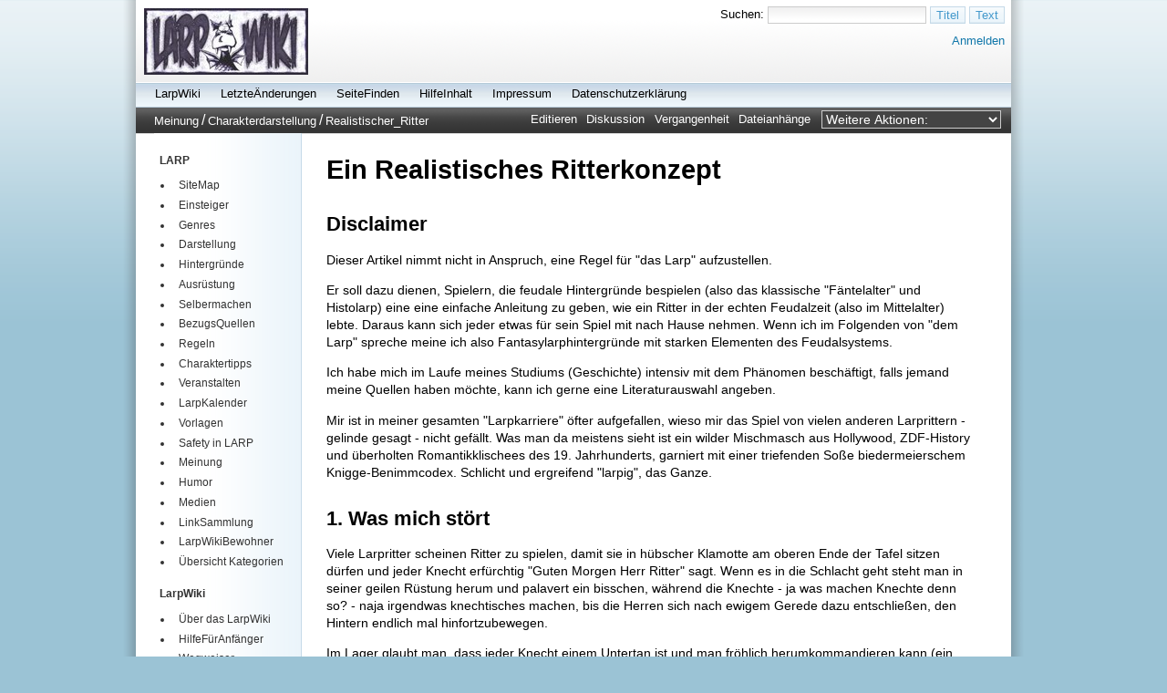

--- FILE ---
content_type: text/html; charset=utf-8
request_url: http://www.larpwiki.de/Meinung/Charakterdarstellung/Realistischer_Ritter
body_size: 10056
content:
<!DOCTYPE HTML PUBLIC "-//W3C//DTD HTML 4.01//EN" "http://www.w3.org/TR/html4/strict.dtd">
<html>
<head>
<meta http-equiv="X-UA-Compatible" content="IE=Edge">
<meta name="viewport" content="width=device-width, initial-scale=1">
<meta http-equiv="Content-Type" content="text/html;charset=utf-8">
<meta name="edit_on_doubleclick" content="/">
<meta name="robots" content="index,nofollow">

<title>Meinung/Charakterdarstellung/Realistischer_Ritter - LarpWiki</title>
<script type="text/javascript" src="/moin_static1911/common/js/common.js"></script>
<script type="text/javascript"><!--
function add_gui_editor_links() {
    // Add gui editor link after the text editor link

    // If the variable is not set or browser is not compatible, exit
    try {gui_editor_link_href}
    catch (e) {
        //alert("add_gui_editor_links: gui_editor_link_href not here");
        return
    }
    if (can_use_gui_editor() == false){
        //alert("add_gui_editor_links: can't use gui_editor");
        return;
    }
    var all = document.getElementsByName('texteditlink');
    for (i = 0; i < all.length; i++) {
        var textEditorLink = all[i];
        // Create a a link
        var guiEditorLink = document.createElement('a');
        guiEditorLink.href = gui_editor_link_href;
        guiEditorLink.className = "edit";
        var text = document.createTextNode(gui_editor_link_text);
        guiEditorLink.appendChild(text);
        // Insert in the editbar
        var editbar = textEditorLink.parentNode
        editbar.insertBefore(guiEditorLink, textEditorLink);
    }
}
--></script>


<link rel="stylesheet" type="text/css" href="/moin_static1911/solenoid/css/style.css">
<link rel="stylesheet" type="text/css" href="/moin_static1911/solenoid/css/custom/style.css">
<!--[if IE 7]><link rel="stylesheet" type="text/css" href="/moin_static1911/solenoid/css/msie/style_ie7.css"><![endif]-->
<!--[if IE 7]><link rel="stylesheet" type="text/css" href="/moin_static1911/solenoid/css/custom/msie/style_ie7.css"><![endif]-->
<!--[if IE 8]><link rel="stylesheet" type="text/css" href="/moin_static1911/solenoid/css/msie/style_ie8.css"><![endif]-->
<!--[if IE 8]><link rel="stylesheet" type="text/css" href="/moin_static1911/solenoid/css/custom/msie/style_ie8.css"><![endif]-->
<link rel="stylesheet" type="text/css" href="/moin_static1911/solenoid/css/clear.css">
<link rel="stylesheet" type="text/css" href="/moin_static1911/solenoid/css/custom/clear.css">
<!--[if IE 7]><link rel="stylesheet" type="text/css" href="/moin_static1911/solenoid/css/custom/msie/clear_ie7.css"><![endif]-->
<!--[if IE 8]><link rel="stylesheet" type="text/css" href="/moin_static1911/solenoid/css/custom/msie/clear_ie8.css"><![endif]-->
<link rel="stylesheet" type="text/css" href="/moin_static1911/solenoid/css/shadow.css">
<link rel="stylesheet" type="text/css" href="/moin_static1911/solenoid/css/custom/shadow.css">
<!--[if IE 7]><link rel="stylesheet" type="text/css" href="/moin_static1911/solenoid/css/custom/msie/shadow_ie7.css"><![endif]-->
<!--[if IE 8]><link rel="stylesheet" type="text/css" href="/moin_static1911/solenoid/css/msie/shadow_ie8.css"><![endif]-->
<!--[if IE 8]><link rel="stylesheet" type="text/css" href="/moin_static1911/solenoid/css/custom/msie/shadow_ie8.css"><![endif]-->
<link rel="stylesheet" type="text/css" href="/moin_static1911/solenoid/css/shadow_clear.css">
<link rel="stylesheet" type="text/css" href="/moin_static1911/solenoid/css/custom/shadow_clear.css">
<!--[if IE 7]><link rel="stylesheet" type="text/css" href="/moin_static1911/solenoid/css/custom/msie/shadow_clear_ie7.css"><![endif]-->
<!--[if IE 8]><link rel="stylesheet" type="text/css" href="/moin_static1911/solenoid/css/msie/shadow_clear_ie8.css"><![endif]-->
<!--[if IE 8]><link rel="stylesheet" type="text/css" href="/moin_static1911/solenoid/css/custom/msie/shadow_clear_ie8.css"><![endif]-->
<link rel="alternate" title="LarpWiki: Meinung/Charakterdarstellung/Realistischer_Ritter" href="/action/rss_rc/Meinung/Charakterdarstellung/Realistischer_Ritter?diffs=1&amp;show_att=1&amp;action=rss_rc&amp;unique=0&amp;page=Meinung%2FCharakterdarstellung%2FRealistischer_Ritter&amp;ddiffs=1" type="application/rss+xml">
<link rel="alternate" type="application/wiki" title="Editieren" href="/action/edit/Meinung/Charakterdarstellung/Realistischer_Ritter?action=edit">

<link rel="Start" href="/LarpWiki">
<link rel="Alternate" title="Wiki Quelltext" href="/action/raw/Meinung/Charakterdarstellung/Realistischer_Ritter?action=raw">
<link rel="Alternate" media="print" title="Druckansicht" href="/action/print/Meinung/Charakterdarstellung/Realistischer_Ritter?action=print">
<link rel="Up" href="/Meinung/Charakterdarstellung">
<link rel="Search" href="/SeiteFinden">
<link rel="Index" href="/TitelIndex">
<link rel="Glossary" href="/WortIndex">
<link rel="Help" href="/HilfeZumFormatieren">
</head>

<body  lang="de" dir="ltr">
<div style="display: none" class="page_header1">page_header1</div><div class="header"><a class="logo" href="/LarpWiki"><img src="/images/logo.jpg" title="LarpWiki Logo" alt="LarpWiki Logo" width="180" height="73"></a>
<form class="search" method="get" action="">
<p>
<input type="hidden" name="action" value="fullsearch">
<input type="hidden" name="context" value="180">
<label for="search">Suchen:</label>
<input id="search" type="text" name="value" value="">
<input id="titlesearch" name="titlesearch" type="submit" value="Titel">
<input id="fullsearch" name="fullsearch" type="submit" value="Text">
</p>
</form><ul id="username"><li><a href="/action/login/Meinung/Charakterdarstellung/Realistischer_Ritter?action=login" id="login" rel="nofollow">Anmelden</a></li></ul><ul class="gotobar"><li class="wikilink"><a href="/LarpWiki">LarpWiki</a></li> <li class="wikilink"><a href="/Letzte%C3%84nderungen">LetzteÄnderungen</a></li> <li class="wikilink"><a href="/SeiteFinden">SeiteFinden</a></li> <li class="wikilink"><a href="/HilfeInhalt">HilfeInhalt</a></li> <li class="wikilink"><a href="/Impressum">Impressum</a></li> <li class="wikilink"><a href="/Datenschutzerkl%C3%A4rung">Datenschutzerklärung</a></li><li class="clear"></li></ul><div class="editbar"> <a class="edit" href="/Meinung/Charakterdarstellung/Realistischer_Ritter?action=edit" name="texteditlink">Editieren</a>  <span class="toggleCommentsButton" style="display:none;">
            <a href="#" class="nbcomment" onClick="toggleComments();return false;">Kommentare</a></span> <a class="nbsupplementation" href="/action/supplementation/Meinung/Charakterdarstellung/Realistischer_Ritter?action=supplementation" rel="nofollow">Diskussion</a> <a class="history" href="/Meinung/Charakterdarstellung/Realistischer_Ritter?action=info">Vergangenheit</a>   <a class="attachments" href="/Meinung/Charakterdarstellung/Realistischer_Ritter?action=AttachFile">Dateianhänge</a> 
<form class="actionsmenu" method="GET" action="/Meinung/Charakterdarstellung/Realistischer_Ritter">
<div>
    <label>Weitere Aktionen:</label>
    <select name="action"
        onchange="if ((this.selectedIndex != 0) &&
                      (this.options[this.selectedIndex].disabled == false)) {
                this.form.submit();
            }
            this.selectedIndex = 0;">
        <option value="raw">Rohform</option>
<option value="print">Druckansicht</option>
<option value="refresh">Cache löschen</option>
<option value="show" disabled class="disabled">-----------------------------------</option>
<option value="LikePages">Ähnliche Seiten</option>
<option value="LocalSiteMap">ÜbersichtsKarte</option>
<option value="show" disabled class="disabled">-----------------------------------</option>
<option value="RenamePage" disabled class="disabled">Seite umbenennen</option>
<option value="DeletePage" disabled class="disabled">Seite löschen</option>
<option value="show" disabled class="disabled">-----------------------------------</option>
<option value="show" disabled class="disabled">Abo für Benutzer</option>
<option value="show" disabled class="disabled">-----------------------------------</option>
<option value="show" disabled class="disabled">Spam entfernen</option>
<option value="show" disabled class="disabled">Diese Revision restaurieren</option>
<option value="show" disabled class="disabled">-----------------------------------</option>
<option value="Load">Laden</option>
<option value="Save">Speichern</option>
    </select>
    <input type="submit" value="Los!">
    
</div>
<script type="text/javascript">
<!--// Init menu
actionsMenuInit('Weitere Aktionen:');
//-->
</script>
<input type="hidden" name="subpages_checked" value="1"></form>
 </div><h1><span id="pagelocation"><span class="pagepath"><a href="/Meinung">Meinung</a><span class="sep">/</span><a href="/Meinung/Charakterdarstellung">Charakterdarstellung</a></span><span class="sep">/</span><a href="/Meinung/Charakterdarstellung/Realistischer_Ritter">Realistischer_Ritter</a></span></h1></div><div style="display: none" class="page_header2">page_header2</div><div class="wrapper"><div class="sidebar"><div dir="ltr" id="SideBar.sidebar" lang="de"><span class="anchor" id="SideBar.top"></span>
<span class="anchor" id="SideBar.line-1"></span><span class="anchor" id="SideBar.line-2"></span><span class="anchor" id="SideBar.line-3"></span><span class="anchor" id="SideBar.line-4"></span><p class="line867">
<h3 id="SideBar.LARP">LARP</h3>
<span class="anchor" id="SideBar.line-5"></span><span class="anchor" id="SideBar.line-6"></span><ul><li><p class="line891"><a href="/SiteMap">SiteMap</a> <span class="anchor" id="SideBar.line-7"></span></li><li><p class="line891"><a href="/Einsteiger">Einsteiger</a> <span class="anchor" id="SideBar.line-8"></span></li><li><p class="line891"><a href="/Genres">Genres</a> <span class="anchor" id="SideBar.line-9"></span></li><li><p class="line891"><a href="/Darstellung">Darstellung</a> <span class="anchor" id="SideBar.line-10"></span></li><li><p class="line891"><a href="/Hintergr%C3%BCnde">Hintergründe</a> <span class="anchor" id="SideBar.line-11"></span></li><li><p class="line891"><a href="/Ausr%C3%BCstung">Ausrüstung</a> <span class="anchor" id="SideBar.line-12"></span></li><li><p class="line891"><a href="/Selbermachen">Selbermachen</a> <span class="anchor" id="SideBar.line-13"></span></li><li><p class="line891"><a href="/BezugsQuellen">BezugsQuellen</a> <span class="anchor" id="SideBar.line-14"></span></li><li><p class="line891"><a href="/Regeln">Regeln</a> <span class="anchor" id="SideBar.line-15"></span></li><li><p class="line891"><a href="/Charaktertipps">Charaktertipps</a> <span class="anchor" id="SideBar.line-16"></span></li><li><p class="line891"><a href="/Veranstalten">Veranstalten</a> <span class="anchor" id="SideBar.line-17"></span></li><li><p class="line891"><a href="/LarpKalender">LarpKalender</a> <span class="anchor" id="SideBar.line-18"></span></li><li><p class="line891"><a href="/VorlagenUndInspiration">Vorlagen</a> <span class="anchor" id="SideBar.line-19"></span></li><li><p class="line891"><a href="/SafetyInLARP">Safety in LARP</a> <span class="anchor" id="SideBar.line-20"></span></li><li><p class="line891"><a href="/Meinung">Meinung</a> <span class="anchor" id="SideBar.line-21"></span></li><li><p class="line891"><a href="/Humor">Humor</a> <span class="anchor" id="SideBar.line-22"></span></li><li><p class="line891"><a href="/Medien">Medien</a> <span class="anchor" id="SideBar.line-23"></span></li><li><p class="line891"><a href="/LinkSammlung">LinkSammlung</a> <span class="anchor" id="SideBar.line-24"></span></li><li><p class="line891"><a href="/Gruppe/Bewohner">LarpWikiBewohner</a> <span class="anchor" id="SideBar.line-25"></span></li><li><p class="line891"><a href="/Kategorie">Übersicht Kategorien</a> <span class="anchor" id="SideBar.line-26"></span><span class="anchor" id="SideBar.line-27"></span></li></ul><p class="line867">
<h3 id="SideBar.LarpWiki">LarpWiki</h3>
<span class="anchor" id="SideBar.line-28"></span><span class="anchor" id="SideBar.line-29"></span><ul><li><p class="line891"><a href="/LarpWikiThemen">Über das LarpWiki</a> <span class="anchor" id="SideBar.line-30"></span></li><li><p class="line891"><a href="/HilfeF%C3%BCrAnf%C3%A4nger">HilfeFürAnfänger</a> <span class="anchor" id="SideBar.line-31"></span></li><li><p class="line891"><a href="/WegWeiser">Wegweiser</a> <span class="anchor" id="SideBar.line-32"></span></li><li><p class="line891"><a href="/Mitmachen">Mitmachen</a> <span class="anchor" id="SideBar.line-33"></span></li><li><p class="line891"><a href="/Kobold">Kobold</a> - kleine Helfer im <a href="/LarpWiki">LarpWiki</a> <span class="anchor" id="SideBar.line-34"></span><span class="anchor" id="SideBar.line-35"></span></li></ul><p class="line867"><h3>Unterseiten von Realistischer  Ritter</h3><div class="searchresults"><ul><li><a href="/Meinung/Charakterdarstellung/Realistischer_Ritter/Diskussion">Diskussion</a></li></ul></div> <span class="anchor" id="SideBar.line-36"></span><span class="anchor" id="SideBar.line-37"></span><p class="line867"> <span class="anchor" id="SideBar.line-38"></span> <span class="anchor" id="SideBar.line-39"></span><span class="anchor" id="SideBar.bottom"></span></div><div id="sidebar-end"></div></div><div class="content" lang="de" dir="ltr">
<!--[if lt IE 7]><div class='outdated-ie'><p><b>Attention! </b>You are using an outdated version of Internet Explorer which is not supported by this site. Please update your browser.</p></div><![endif]--><div dir="ltr" id="content" lang="de"><span class="anchor" id="top"></span>
<span class="anchor" id="line-1"></span><span class="anchor" id="line-2"></span><p class="line867">
<h1 id="Ein_Realistisches_Ritterkonzept">Ein Realistisches Ritterkonzept</h1>
<span class="anchor" id="line-3"></span><span class="anchor" id="line-4"></span><p class="line867">
<h3 id="Disclaimer">Disclaimer</h3>
<span class="anchor" id="line-5"></span><p class="line874">Dieser Artikel nimmt nicht in Anspruch, eine Regel für "das Larp" aufzustellen. <span class="anchor" id="line-6"></span><span class="anchor" id="line-7"></span><p class="line874">Er soll dazu dienen, Spielern, die feudale Hintergründe bespielen (also das klassische "Fäntelalter" und Histolarp) eine eine einfache Anleitung zu geben, wie ein Ritter in der echten Feudalzeit (also im Mittelalter) lebte. Daraus kann sich jeder etwas für sein Spiel mit nach Hause nehmen. Wenn ich im Folgenden von "dem Larp" spreche meine ich also Fantasylarphintergründe mit starken Elementen des Feudalsystems. <span class="anchor" id="line-8"></span><span class="anchor" id="line-9"></span><p class="line874">Ich habe mich im Laufe meines Studiums (Geschichte) intensiv mit dem Phänomen beschäftigt, falls jemand meine Quellen haben möchte, kann ich gerne eine Literaturauswahl angeben. <span class="anchor" id="line-10"></span><span class="anchor" id="line-11"></span><p class="line874">Mir ist in meiner gesamten "Larpkarriere" öfter aufgefallen, wieso mir das Spiel von vielen anderen Larprittern - gelinde gesagt - nicht gefällt. <span class="anchor" id="line-12"></span>Was man da meistens sieht ist ein wilder Mischmasch aus Hollywood, ZDF-History und überholten Romantikklischees des 19. Jahrhunderts, garniert mit einer triefenden Soße biedermeierschem Knigge-Benimmcodex. Schlicht und ergreifend "larpig", das Ganze. <span class="anchor" id="line-13"></span><span class="anchor" id="line-14"></span><p class="line867">
<h3 id="A1._Was_mich_st.2BAPY-rt">1. Was mich stört</h3>
<span class="anchor" id="line-15"></span><p class="line874">Viele Larpritter scheinen Ritter zu spielen, damit sie in hübscher Klamotte am oberen Ende der Tafel sitzen dürfen und jeder Knecht erfürchtig "Guten Morgen Herr Ritter" sagt. <span class="anchor" id="line-16"></span>Wenn es in die Schlacht geht steht man in seiner geilen Rüstung herum und palavert ein bisschen, während die Knechte - ja was machen Knechte denn so? - naja irgendwas knechtisches machen, bis die Herren sich nach ewigem Gerede dazu entschließen, den Hintern endlich mal hinfortzubewegen. <span class="anchor" id="line-17"></span><span class="anchor" id="line-18"></span><p class="line874">Im Lager glaubt man, dass jeder Knecht einem Untertan ist und man fröhlich herumkommandieren kann (ein Grund, warum in solcherlei Larpgefilden auf einen Indianer gefühlte hundert Häuptlinge kommen) <span class="anchor" id="line-19"></span>Wenn mal in Ritterbruder nicht gerade im feinen Tanzzwirn, sondern in halb abgelegter Rüstung herumläuft (im Feldlager!) wird nachgefragt, was das denn soll. <span class="anchor" id="line-20"></span>Statt sich normal zu unterhalten sitzt man bedröppelt und fein leise mit gefalteten Händen (wie es sich vielleicht im Biedermeier für den Preußischen Offizier gehört hat) an irgendeiner Tafel herum, bis irgendeiner der Anwesenden anfängt, sich über die jeweilige Lieblingstugend zu auszutauschen. <span class="anchor" id="line-21"></span>Der Knappe wird als besserer Dienstbote behandelt und mehr als Wein schleppen steht für ihn nicht auf dem Programm. <span class="anchor" id="line-22"></span>Mein Gott ist das schlimm! Sind wir hier auf einer Höheren Töchterschule? <span class="anchor" id="line-23"></span><span class="anchor" id="line-24"></span><span class="anchor" id="line-25"></span><p class="line874">Ich will Ritter, die sich als das begreifen, was Ritter nunmal waren: <span class="anchor" id="line-26"></span>Professionelle Gutsverwalter, Ausübende von Herrenst und Berufskrieger. Wer die Gesellschaftstanzabteilung eines Offizierschorps mit Knigge-Kurs bespielen will, die nur Damen Hofieren und Ringelreihen kennt, soll das gerne tun, nur nennt es halt bitte nicht "Ritter". <span class="anchor" id="line-27"></span><span class="anchor" id="line-28"></span><p class="line867">
<h3 id="A2._Historischer_Exkurs:_Die_Entstehung_des_Ritters">2. Historischer Exkurs: Die Entstehung des Ritters</h3>
<span class="anchor" id="line-29"></span><span class="anchor" id="line-30"></span><p class="line874">Das erste Mal begegnet uns der Begriff "Ritter" in der klassischen höfischen Literatur (zwischen 1180 und 1210). Entgegen der landläufigen Meinung ist diese aber nie dafür gedacht gewesen, "den Rittern" ein Rollenvorbild zu liefern, da es zu dieser Zeit noch gar keine Ritter im uns geläufigen Wortsinn gab.  <span class="anchor" id="line-31"></span>Adelige (Grafen, Herzöge) nennen sich in diesem Zeitraum neben ihrem eigentlichen Amtstitel zusätzlich bisweilen gerne "milites" (was - relativ unhinterfragt - mit "Ritter" übersetzt wird), weil es gerade modisch ist. Es heißt hier schlicht noch "Krieger" und zeigt, was man für ein toller Kerl ist, der Leute verdreschen kann. Das findet sich dann in der höfischen Dichtung als "Rîter" wieder. <span class="anchor" id="line-32"></span><span class="anchor" id="line-33"></span><p class="line874">Parallel gibt es die Ministerialen dieser Adeligen, die zunächst nur bessere Dienstleute sind. Diese steigen aber auf und leben gegen Mitte des 12. Jhs. bereits (ggf. abgestuft) adelsmäßig. "Adelsmäßig" war in dieser Zeit aber noch recht einfach, da Adelige - im Vergleich zum Spätmittelalter - noch sehr einfach auf Höfen und noch nicht in Burgen wohnten. Selbst die meisten Kaiserpfalzen waren nur einfache Holzbauten.  <span class="anchor" id="line-34"></span>Dies ändert sich im letzten Drittel des 12. Jhs., es brechen gewisse politische Wirren aus (z.B. der sog. "Deutsche Thronstreit"), die Zeiten werden gefährlicher und es werden plötzlich überall im Reich steinerne Burgen und Stadtmauern gebaut. Eine nicht geringe Menge von Adeligen erkennt diesen Trend nicht und baut keine Burg; diese sinken sofort sozial ab und verschwinden in allen Quellen innerhalb von wenigen Jahrzehnten. Die Burg wird auf ein Mal das Statussymbol für adeligen Stand. Die entstehende Lücke wird von den Ministerialen gefüllt, die ihre Unfreiheiten größtenteils abgelegt haben. <span class="anchor" id="line-35"></span>Diese aufgestiegenen Ministerialen nennen sich selber ab Anfang des 13. Jhs. nun ebenfalls "milites" (bzw. werden so genannt). Das wiederum sorgt dafür, dass Adelige (also Grafen und Herzöge) sich selber wiederum davon abgrenzen und sich "nobiles" ("edle") nennen. Einige "milites" nennen sich nun in Folge sogar ebenfalls "nobilis", was schlussendlich von Kaiser Friedrich II. per urkundlichem Erlass verboten wird. <span class="anchor" id="line-36"></span>Die ehemaligen Ministerialen sind nun eine Schicht geworden, sie sind sozial nach unten wie oben klar abngegrenzt, sie werden nun zum Geburtsstand der "Milites". Bis 1300 wird aus dem "milites" dann der "Ritter", da die Urkundensprache von Latein auf Frühneuhochdeutsch wechselt.  <span class="anchor" id="line-37"></span><span class="anchor" id="line-38"></span><p class="line874">Erst ab der Mitte des 13. Jhs. kann man also davon Sprechen, dass es Ritter gibt, wie wir uns das vorstellen: persönlich freie Vasallen von Adeligen, die auf Burgen leben und bei Herren Kriegsdienst und Rat leisten. Alles davor waren unfreie Dienstleute. Der "Ritterbegriff" (der ja keiner ist, weil wir hier faktisch von den Begriffen "Miles", "Rîter", "nobilis" und "Ritter" sprechen) hat sich vom Ende des 11. bis Ende des 13. Jhs. in seiner bedeutung ganz krass gewandelt und bezeichnet nun etwas vollkommen anderes als zu Anfang.  <span class="anchor" id="line-39"></span><span class="anchor" id="line-40"></span><p class="line874">Um hiervon wieder auf die Literatur zu kommen: Im Spätmittelalter (also ab ca. 1250) gibt es keine klassische höfische Literatur mehr, hier werden Ritter nicht mehr als primär als Objekt zur Belehrung dargestellt, sondern einfach als Akteure in Geschichten eingewoben und können völlig verschiedene Rollen einnehmen, wie alle anderen Personen- und Standesgruppen auch.  <span class="anchor" id="line-41"></span><span class="anchor" id="line-42"></span><p class="line862">Das Problem ist, dass man uns seit der Romantik erzählt hat, ab Karl dem Großen sei "der Ritter" das Prägende Element des Mittelalters gewesen. Faktisch gegeben hat es ihn halt leider erst 500 Jahre später. <img alt=";)" height="18" src="/moin_static1911/solenoid/img/smile4.png" title=";)" width="18" /> <span class="anchor" id="line-43"></span><span class="anchor" id="line-44"></span><p class="line874">Die "normannischen" oder "Frühmittelalterlichen" Ritter Im Larp müssen aber nun  nicht un die Röhre gucken: ich würde das Thema "bin ich nun Ritter oder Ministerialer" im Spiel einfach nicht thematisieren und mich schlicht als "X von Y" vorstellen, der Gegenüber wird schon Spiel daraus generieren. Schwert, Rüstung und Untergebene hatte ja auch der Ministeriale; nur kann sein Herr ihm eine ganze Menge vorschreiben (Erbe, Heirat, Wohnsitz etc.) und statt in einer Steinburg wohnt er auf einem Hof mit Motte. Daraus kann man aber ja auch viel Spiel generieren! <span class="anchor" id="line-45"></span><span class="anchor" id="line-46"></span><span class="anchor" id="line-47"></span><p class="line867">
<h3 id="A3._Was_bringt_ein_Ritter_nun_mit.3F">3. Was bringt ein Ritter nun mit?</h3>
<span class="anchor" id="line-48"></span><span class="anchor" id="line-49"></span><p class="line874">Ein Ritter (also zwischen ca. 1250 und 1550) hat vom in seiner gesamten Jugend eine intensive und harte Ausbildung zum Kampf mit verschiedenen Nahkampfwaffen, zum Reiten, Bogenschießen, Armbrustschießen, zum Laufen, Schwimmen, Klettern und zur Jagd gemacht. <span class="anchor" id="line-50"></span>Er hat bei seinem Vater, bei seinen Verwandten und dessen Freunden (alles Ritter) gesehen, wie man ein Gut verwaltet, wie man zwischen seinen Untergeben Recht spricht, wie man sich gegenüber seinen Herren (ja, mehrere!) verhält.  <span class="anchor" id="line-51"></span><span class="anchor" id="line-52"></span><p class="line874">Diese Aspekte werden nicht kanonisch oder per Buch beigebracht, sondern weil der Knappe seinen Ritter oder Edelknecht bei dem er lernt, Tag und Nacht begleitet und ihm zusieht! <span class="anchor" id="line-53"></span><span class="anchor" id="line-54"></span><p class="line874">Sobald der Knappe alt genug ist und erbt, lebt er mit seiner Familie und seinem Gesinde auf einem Festen Haus oder einer Burg. Er lebt, isst und schläft mit seinen Untergebenen in ein und dem selben Raum, Tag um Tag, Jahr um Jahr. Seine Untergebenen, die ihm bei der Verwaltung seines Gutes behilflich sind, sind immer bei ihm und begleiten ihn, egal wohin es gerade geht (ja, auch zu einem Hoftag, GERADE dort hin! Dort trifft man nämlich im Zweifel andere Leute, mit denen man Stress hat und loyale Menschen, die gut mit Knüppeln umgehen können sind da öfter mal eine große Hilfe.) <span class="anchor" id="line-55"></span>Das Gesinde gehört zur so genannten <em>familia</em>, d.h. zur erweiterten Großfamilie. Man hat seinem Gesinde gegenüber zwar Rechte aber auch bindende Pflichten, man ist für seine Leute direkt verantwortlich! Ein "volksferner" Ritter/Edelknecht ist also schon mal per Definition von vornherein völlig ausgeschlossen. <span class="anchor" id="line-56"></span><span class="anchor" id="line-57"></span><span class="anchor" id="line-58"></span><p class="line874">Den Ritterschlag erhält der Edelknecht eigentlich nie - den braucht er auch nicht. Von seinen Standesgenossen wird er aufgrund seiner Ritterbürtigkeit geachtet, nicht weil ihm mal irgendwer irgendwann einen blöden Gürtel umgelegt hat. Wenn er im Rahmen einer höfischen Feier oder vor bzw. nach einer Schlacht den Ritterschlag empfangen hat, hat er danach einen gewissen Ehrenvorrang, den er aber auch Ausstattungstechnisch halten muss. D.h. im Zweifel lässt er das mit dem Ritter auch wieder und ist nur X von Y und nicht Ritter X von Y. <span class="anchor" id="line-59"></span><span class="anchor" id="line-60"></span><p class="line874">Zum Herrenhof wird der Ritter/Edelknecht gerufen, wenn der Herr Rat und Hilfe benötigt. Meistens ist das der Fall, wenn Verträge mit anderen Herren bezeugt bzw. besiegelt werden sollen, oder der Herr Geld braucht wird - da müssen die Ritter des Herrn nämlich vorher zustimmen. Der Herr kann nicht einfach machen, was er will, da die Ritter in seinem Land - zusammen mit den Führungsschichten der Städte - diejenigen sind, die die gemeinsamen Beschlüsse im Land umsetzen. <span class="anchor" id="line-61"></span><span class="anchor" id="line-62"></span><p class="line862">Danach wird noch ein bisschen mit dem Herrn gesoffen und gut ist. Tanzen, Minnesang, Tugenden und all sowas ist etwas für die wirklich Adeligen Herren (also ab Graf aufwärts), die die <em>Muße</em> für sowas haben. Ein Ritterbürtiger hat sich um seine Familie, sein Haus und seine Güter zu kümmern, für höfischen Krimskrams hat er schlicht keine Zeit. Abgesehen davon, dass er das nie irgendwo gelernt hat verlangt das auch keiner von ihm! <span class="anchor" id="line-63"></span><span class="anchor" id="line-64"></span><p class="line862">Eine weitere Hauptaufgabe des Ritters ist, seinen Herrn zu vertreten, indem er als sog. Vogt, Drost oder Amtmann den Gerichtstag auf einem Dorf oder Gut seines Herrn leitet, die Abgaben einsammelt und das Aufgebot befehligt. Je nachdem dient er u.a. auch als Verwalter auf einer Landesburg und wird in der Funktion <em>Burggraf</em> oder <em>Burgmann</em> genannt und erhält ein sog. <em>Burgmannlehen</em> (was nebenbei nicht mal in der Nähe der Burg liegen muss, geht es hier ja nur um die Einnahmen aus dem Land als Bezahlung für die Tätigkeit). <span class="anchor" id="line-65"></span><span class="anchor" id="line-66"></span><p class="line874">Wenn der Herr einen Krieg führt, bekommt der Ritter hierfür erstmal einen finanziellen ausgleich - der Herr will ja auch, dass seine Leute ordentlich herumlaufen und nicht auf einem Ackergaul ankommen. Der Feldzug findet nur eine begrenzte Zeit aus eigener Tasche statt. Der Ritter ist nur zur Landesverteidigung verpflichtet und nur eine gewisse Zeit im Jahr, in der Regel 6 Wochen und 3 Tage. Braucht der Herr mehr Dienstzeit und / oder geht es außerhalb der Landesgrenzen geht der Zug auf Kosten des Herrn. Da es bis in die Neuzeit aber noch keinen militärischen Versorgungsapparat gibt, muss jeder Ritter mit seinen Knechten seine Kosten auslegen und wird im Nachhinein bezahlt. Der im Larp ebenfalls verbreitete Irrglaube, ein Ritter nähme kein Geld an, ist halt auch ziemlicher Kappes, außer er kann wirklich Luft und Ehre essen. <span class="anchor" id="line-67"></span><span class="anchor" id="line-68"></span><span class="anchor" id="line-69"></span><p class="line874">Ist der Ritter mal knapp bei Kasse, stellt er sein Können auch anderen Herren gegen Sold zur Verfügung - mit völliger Billigung des Herren, solange er und sein Besitz aus den Kampfhandlungen ausgenommen sind. Letzteres lässt sich der Ritter im Regelfall auch vom Soldherrn verbriefen. Sold zu nehmen ist keineswegs ehrenrüchig, wieso auch? Von irgendwas muss man schließlich leben. <span class="anchor" id="line-70"></span><span class="anchor" id="line-71"></span><p class="line874">Der Ritterbürtige ist ein eigenständiger Herr. Meistens hält man mehrere Lehen von völlig verschiedenen Adeligen und ist sich der sich dadurch ergebenden Konflikte völlig bewusst. Dies nutzt man im Zweifel auch, um seine eigene Position zu stärken. Adelige sind im Mittelalter keine Alleinherrscher, die tun können, was sie wollen. Jedermann - auch der Landesherr - ist an Recht und Gesetz gebunden. Setzt er sich darüber hinweg, hat er ganz schnell seine igenen Leute im Haus stehen, die ihm die Fehde erklärt haben und ihn zwingen, sich ordentlich zu benehmen. <span class="anchor" id="line-72"></span><span class="anchor" id="line-73"></span><span class="anchor" id="line-74"></span><p class="line862">Die Rolle "Ritter" bietet so viel mehr als das, was im Larp oftmals daraus gemacht wird. Sorgen wir dafür, dass sich das ändert <img alt=";)" height="18" src="/moin_static1911/solenoid/img/smile4.png" title=";)" width="18" /> <span class="anchor" id="line-75"></span><span class="anchor" id="line-76"></span><span class="anchor" id="line-77"></span><p class="line874">Siehe auch: <span class="anchor" id="line-78"></span><span class="anchor" id="line-79"></span><ul><li><p class="line891"><a class="https" href="https://www.larpwiki.de/Meinung/Vermischtes/Fehde">Fehde - wie man als Ritter (mit Recht!) seinem Herrn auf die Mütze haut</a> <span class="anchor" id="line-80"></span></li><li><p class="line891"><a class="nonexistent" href="/Untergebener_und_Herr">Untergebener und Herr</a> <span class="anchor" id="line-81"></span><span class="anchor" id="line-82"></span><span class="anchor" id="line-83"></span></li></ul><p class="line867"><hr /><p class="line874"> <span class="anchor" id="line-84"></span><a href="/Kategorie/Ritter">Kategorie/Ritter</a> <span class="anchor" id="line-85"></span><span class="anchor" id="bottom"></span></div><div id="pagebottom"></div></div></div><div style="display: none" class="page_footer1">page_footer1</div><div class="footer"><span id="custom-footer">F&uuml;r den Inhalt dieser Seite sind die jeweiligen Autoren verantwortlich.</span><span class="time" lang="de" dir="ltr">zuletzt geändert am 2017-12-21 12:44:03 durch <span title="Gregor_H. @ dslb-092-073-006-168.092.073.pools.vodafone-ip.de[92.73.6.168]"><a href="/Gregor_H." title="Gregor_H. @ dslb-092-073-006-168.092.073.pools.vodafone-ip.de[92.73.6.168]">Gregor_H.</a></span></span>
</div><div style="display: none" class="page_footer2">page_footer2</div><ul id="timings">
<li>Page.execute = 0.129s</li>
<li>_xapianProcess = 0.000s</li>
<li>_xapianQuery = 0.111s</li>
<li>_xapianSearch = 0.112s</li>
<li>getACL = 0.001s</li>
<li>getPageCount = 0.008s</li>
<li>init = 0.000s</li>
<li>load_multi_cfg = 0.000s</li>
<li>run = 0.141s</li>
<li>send_page = 0.140s</li>
<li>send_page_content = 0.130s</li>
<li>send_page|1 = 0.127s</li>
<li>total = 0.141s</li>
</ul>
</body>
</html>



--- FILE ---
content_type: text/css; charset=utf-8
request_url: http://www.larpwiki.de/moin_static1911/solenoid/css/style.css
body_size: 4353
content:
html {
    padding: 0px;
    margin: 0px;
    font-size: 90%;
    color: #333;
    font-family: "Segoe UI", Arial, Verdana, Sans-Serif;
    background: #31587e url("../img/bg/body_dark.png") repeat-x center top;
}

body {
    padding: 0px;
    padding-bottom: 90px;
    margin: 20px auto;
    position: relative;
    border: 1px solid #555;
    background: #fff url("../img/bg/body_dark2.png") repeat-x center bottom;
}

body, div.footer { width: 960px; }
* html body { height: 100%; }
#content * { max-width: 98%; }
#content { width: 100%; }
#content, div#preview { overflow-x: auto; }
li p, td p, dd p, dt p { margin: 0em; }
dt { font-weight: bold; }
a img { border: none; }

a { color: #17d; text-decoration: none; }
a:hover, a:visited:hover, a.nonexistent:hover { color: #f06000; }
a:visited { color: #05a; }
a.nonexistent { color: #999; }

div.sidebar a { color: #333; }
div.sidebar a:hover { color: #f06000; }

a.www, a.http, a.https,  a.file,
a.mailto, a.external, a.interwiki { font-style: italic; font-family: "Trebuchet MS"; }

a.www:visited, a.http:visited, a.https:visited, a.file:visited,
a.mailto:visited, a.external:visited, a.interwiki:visited  { font-style: italic; }

a.mailto:before {
    content: url("../img/moin-email.png");
    margin: 0em 0.2em;
    vertical-align: middle;
    white-space: nowrap;
}

div.searchresults strong {
    font-weight: normal;
}

div.searchresults ol {
    list-style: none;
}

textarea, select, input, tr.diff-title {
    font-family: "Trebuchet MS", Verdana, Arial;
    background: #fff url("../img/bg/input_clear.gif") repeat-x scroll center top;
    border: 1px solid #ccc;
    vertical-align: middle;
    line-height: 1.2em;
    font-size: 100%;
}

input.button, input[type="submit"] {
    background: #fff url("../img/bg/clear3.gif") repeat-x scroll center bottom;
    border: 1px solid #c5dae8;
    vertical-align: middle;
    line-height: 1.2em;
    font-size: 100%;
    color: #49c;
}

input.button:hover, input[type="submit"]:hover {
    border: 1px solid #a5bac8;
    cursor: pointer;
}

input[disabled] {
    background: #fff url("../img/bg/clear4.gif") repeat-x scroll center bottom;
    border: 1px solid #dfdfdf;
    color: #777;
}

input[disabled]:hover {
    border: 1px solid #bfbfbf;
}

input[type="radio"], input[type="checkbox"] {
    background: none;
    border: 0px;
}

tr.diff-title {
    border: 0px;
    border-bottom: 1px solid #dfdfdf;
    background: #fff url("../img/bg/input_clear2.gif") repeat-x scroll center bottom;
}

tr.diff-title a {
    font-weight: bold;
    color: #333;
}

td.diff-info, td.diff-removed, td.diff-added {
    background: #f9f9f9;
    width: 50%;
}

tr.diff-title a:hover {
    color: #f06000;
}

textarea {
    display: block;
    width: 99%;
    background: #fff url("../img/bg/clear2.gif") repeat-x scroll center bottom;
}

#editor input.button {
    margin-bottom: 10px;
}

#editor {
    margin-top: 1em;
}

#editor-textarea {
    font-family: "Courier New";
    margin-top: 10px;
    color: #555;
}

form.actionsmenu {
    float: left;
    margin: 0em 0.5em;
    padding: 0em;
}

form.actionsmenu div {
    padding: 0em;
}

form.actionsmenu select {
    background-color: #444;
    background-image: none;
    color: #dfdfdf;
    margin-top: 0px;
}

form.actionsmenu option.disabled {
    color: #777;
}

form.search {
    float: right;
    margin: 0.5em;
    color: #666;
    position: absolute;
    right: 0px;
    top: 0px;
}

form.search p {
    margin: 0px;
    font-size: 90%;
}

div.gotobar p {
    margin: 0px;
    padding: 0.5em;
}

div.editbar a.edit:before {
    vertical-align: middle;
    margin: 0em 0.15em 0em 0.5em;
}

div.editbar {
    float: right;
    margin: 0.2em 0.25em;
    color: #999;
}

div.editbar a {
    color: #dfdfdf;
}

div.editbar span,
div.editbar a {
    float: left;
    font-size: 90%;
    margin: 0.15em 0.4em 0em 0.4em;
}

div.editbar a:hover {
    color: #f06000;
}

div.logo {
    font-size: 1.4em;
    margin: 0em 0.2em 0.2em 0.5em;
    padding: 0.2em 0em 0em 0em;
    min-height: 60px;
    width: 600px;
}

a.logo {
    float: left;
    clear: none;
    display: block;
    margin: 0.25em;
    min-height: 50px;
    text-decoration: none;
    letter-spacing: 0em;
    line-height: 1em;
    color: #444;
    font-size: 250%;
    font-weight: bold;
    font-family: "Segoe UI", Arial, Verdana, Sans-Serif;
}

a.logo img {
    vertical-align: middle;
    margin: 0em 0.25em 0em 0em;
}

ul#username {
    display: block;
    float: right;
    clear: right;
    list-style: none;
    margin: 0em 0.5em;
    position: absolute;
    right: 0px;
    top: 36px;
}

ul#username li {
    list-style: none;
    display: inline;
    margin: 0em 0em 0em 1em;
    font-size: 90%;
}

ul.gotobar {
    height: 25px;
    max-width: 940px;
    width: 100%;
    margin: 0px;
    padding: 0px 10px;
    display: table;
    border: 0px;
    color: #dfdfdf;
    background: #17d;
    clear: both;
    overflow: hidden;
}

ul.gotobar li {
    height: 25px;
    display: table;
    float: left;
    margin: 0em 0em;
    border: 0px;
    overflow: hidden;
}

ul.gotobar li a {
    white-space: nowrap;
    letter-spacing: 0.0em;
    display: block;
    border: 0px;
    text-decoration: none;
    font-size: 90%;
    padding: 0.25em 0.75em;
    background: #17d;
    color: #dfdfdf;
}

ul.gotobar li a {
    height: 18px;
}

ul.gotobar li.current a {
    font-style: italic;
}

ul.gotobar li.current {
    border: 0px;
}

ul.gotobar li a:hover {
    color: #dfdfdf;
    background: #39f;
    border: 0px;
}

body ul.gotobar li.clear {
    display: block;
    list-style: none;
    clear: both;
    float: none;
    margin: 0px;
    padding: 0px;
    height: 0px;
    overflow: hidden;
    border: none;
    line-height: 1px;
}

div.header h1 {
    color: #dfdfdf;
    background: #606060 url("../img/bg/dark2.png") repeat-x center top;
    margin: 0px;
    border: 0px;
    padding: 0.25em 1.25em;
    font-weight: normal;
    font-size: 110%;
}

div.header h1 a.backlink {
    color: #eee;
}

div.header h1 a.backlink:hover {
    color: #f06000;
}

span#interwiki a,
span#pagelocation a {
    font-size: 80%;
    color: #cecece;
}

span#pagelocation a.backlink {
    font-weight: normal;
    font-size: 100%;
    color: #eee;
}

span#interwiki a:hover,
span#pagelocation a:hover,
span#pagelocation a.backlink:hover {
    color: #f06000;
}

span.sep {
    margin: auto 0.2em;
}

div.header {
    background: #fff url("../img/bg/clear.gif") repeat-x center top;
    border-bottom: 1px solid #ddd;
}

div.wrapper {
    padding: 0.5em;
    margin: 0em 0.5em 8em 11.5em;
    color: #444;
    position: relative;
    min-height: 800px;
}

div.wrapper.no-sidebar {
    margin-left: 0.5em;
}

div.sidebar div#sidebar,
div.sidebar div[id="SideBar.sidebar"] {
    overflow: auto;
    max-height: 800px;
    min-height: 600px;
}

div.content {
    line-height: 1.35em;
    position: relative;
    padding: 0em 2em 0em 2.5em;
}

div.sidebar {
    width: 12.5em;
    position: absolute;
    left: -11.25em;
    top: -0.5em;
    font-size: 90%;
    line-height: 1.3em;
    padding: 0px;
    margin: 0px;
}

div.sidebar div {
    background: #fff url("../img/bg/sidebar.gif") repeat-y right top;
    margin-bottom: 0px;
    margin-top: 0.5em;
    padding-top: 0.25em;
}

div.sidebar div.searchresults {
    padding: 0px;
    margin: 0px;
    background: none;
}

#sidebar-end {
    margin-top: 0px;
    background: transparent url("../img/bg/sidebar_end.png") no-repeat scroll right top;
    height: 90px;
}

div.sidebar p {
    margin: 0.25em 0.5em 0em 0.5em;
}

div.wrapper div.sidebar h1,
div.wrapper div.sidebar h2,
div.wrapper div.sidebar h3 {
    font-size: 100%;
    margin: 1.5em 0em 0.25em 0em;
    color: #333;
    border: 0px;
    background: transparent;
    padding: 0.25em 0.5em;
    line-height: 1.1em;
    font-weight: bold;
    font-family: "Trebuchet MS", "Segoe UI", Arial, Verdana, Sans-Serif;
}

div.sidebar ol,
div.sidebar ul {
    margin: 0px;
    line-height: 1.2em;
    list-style-position: outside;
    padding: 0em 0em 0.25em 0em;
}

div.sidebar ol {
    list-style-type: decimal;
}

div.sidebar ul {
    list-style-type: disc;
}

div.sidebar li {
    padding: 0.5em 0.75em 0em 0em;
    margin-left: 1.8em;
}

h1, h2, h3, h4, h5 {
    color: #27d;
    font-family: "Segoe UI", Arial, Verdana, Sans-Serif;
    font-weight: bold;
    line-height: 1.29;
}

div.wrapper h1 { font-size: 200%; margin: 0em     0em  0.5em   0em; }
div.wrapper h2 { font-size: 175%; margin: 1em     0em  0.5em   0em; }
div.wrapper h3 { font-size: 150%; margin: 1.25em  0em  0.75em  0em; }
div.wrapper h4 { font-size: 125%; margin: 1.5em   0em  1em     0em; }
div.wrapper h5 { font-size: 105%; margin: 1.5em   0em  1em     0em; }

div.wrapper h3.rcdaybreak  { font-size: 100%; }

ul#pagetrail {
    display: table;
    max-width: 920px;
    width: 100%;
    line-height: 1.5em;
    background: #eee;
    border: 0px;
    border-top: 1px solid #ddd;
    margin: 0px;
    padding: 0px 20px;
}

ul#pagetrail li {
    display: inline;
    list-style: none;
    margin-left: 0em;
    margin-right: 0.75em;
    float: left;
}

ul#pagetrail li a {
    font-size: 80%;
    color: #777;
}

ul#pagetrail li a:hover {
    color: #f06000;
}

ul#timings {
    color: #777;
    position: absolute;
    text-align: center;
    font-size: 80%;
    margin: 8px 32px;
    padding: 8px;
    bottom: 36px;
    right: 0px;
    left: 0px;
}

ul#timings li {
    display: inline;
    padding: 0px 4px;
}

div.footer a {
    color: #dfdfdf;
}

div.footer a:hover {
    color: #f06000;
}

div.footer {
    position: absolute;
    bottom: 0px;
    left: 0px;
    right: 0px;
    color: #ddd;
    text-align: right;
    border-top: 1px solid #999;
    padding: 0px;
    margin: 0px;
    background: #666 url("../img/bg/dark.png") repeat-x scroll center top;
    min-height: 36px;
}

div.footer span.time, #custom-footer {
    display: block;
    color: #999;
    font-size: 80%;
    padding: 0.25em 0.5em;
    font-style: italic;
}

div.footer span.time {
    float: right;
    max-width: 40%;
    text-align: right;
}

#custom-footer {
    float: left;
    max-width: 60%;
    text-align: left;
    position: absolute;
    font-style: normal;
    font-size: 72%;
    left: 0px;
}

div#message, p.status {
    position: static;
    top: 0px;
    left: 0px;
    right: 0px;
    background: #ffd;
    margin: 0px;
    font-size: 90%;
    color: #333;
    opacity: 0.90;
    z-index: 1000;
}

div#message {
    padding: 0.5em 1.4em;
}

p.status {
    padding: 0.125em 0.5em;
}

div#message p,
div.message p {
    margin: 0em;
}

div#message p.status {
    padding: 0em;
}

div#message a,
div#message > div ,
div#message p.status {
    margin: 0.5em 0em;
}

div#message form input[type="submit"] {
    margin-right: 0.5em;
}

div#message form {
    margin: 1em 0em;
}

div#message form input[name="button_newwords"] {
    margin: 1em 0em 0em 0em;
}

div#message td {
    padding: 0.2em;
    vertical-align: top;
}

div#message dd {
    margin-bottom: 0.5em;
}

#content table {
    border-collapse: collapse;
    border: 1px solid #dddddd;
    font-size: 90%;
    margin: 0.5em;
}

#content div.userpref table, #content table[id="dbw.table"], #content table.diff, #page-history table {
    border: 0px;
    font-size: 85%;
    max-width: 100%;
    margin: 0.5em auto;
}

#content table.searchpages,
#content table.navigation {
    background-color: #f7f7f7;
    margin-left: 0.1em;
    width: auto;
}

#content table.navigation {
    float: right;
    margin-left: 1em;
}

#content table.searchpages,
#content table.searchpages td,
#content table.navigation,
#content table.navigation td {
    border-width: 0px;
}

#content table.searchpages td,
#content table.navigation td {
    padding: 2px;
    color: #bbb;
}

#content table.searchpages a,
#content table.navigation a {
    padding: 2px;
    color: #777;
}

#content table.searchpages a:hover,
#content table.navigation a:hover {
    background-color: #777;
    color: #f7f7f7;
}

#content table.navigation div.message {
    max-width: none;
}

#content th, #content td {
    border: 1px solid #dddddd;
    padding: 0.25em;
    vertical-align: top;
}

#content th {
    background-color: #f6f6f6;
}

#page-history th,
#page-history td,
#content table.diff th,
#content table.diff td,
#content div.userpref th,
#content div.userpref td,
#content table[id="dbw.table"] th,
#content table[id="dbw.table"] td {
    border: 0px;
    padding: 0.25em 0.5em;
    vertical-align: top;
}

#page-history table[id="dbw.table"] th,
#page-history table[id="dbw.table"] td {
    background: #fff url("../img/bg/clear3.gif") repeat-x scroll center bottom;
    border-bottom: 1px solid #d5eaf8;
}

#page-history table[id="dbw.table"] td.hcolumn1,
#page-history table[id="dbw.table"] td.hcolumn3,
#page-history table[id="dbw.table"] td.column1,
#page-history table[id="dbw.table"] td.column3 {
    white-space: nowrap;
}

#page-history table[id="dbw.table"] td.column5 {
    white-space: normal;
}

#content div.userpref th,
#page-history th {
    background: none;
}

tt {
    font-size: 90%;
    color: #333;
    font-family: "DejaVu Sans Mono", "Lucida Console", monospace;
}

div.codearea, pre {
    border-width: 0px;
    background: #f6f6f6;
    color: #555;
    padding: 0.5em;
}

div.codearea a.codenumbers {
    font-size: 70%;
    float: right;
    display: block;
    padding: 0.25em;
}

div.codearea span.LineNumber {
    background: #fff;
    color: #888;
    border-right: 1px solid #ddd;
    margin-right: 0.25em;
    font-weight: bold;
}

div.codearea pre           { color: #222; padding: 0px; border: none; margin: 0px;  }
div.codearea span.Number   { color: #0060f0;                                        }
div.codearea span.ID       {                 font-style: italic;                    }
div.codearea span.Comment  { color: #999;    font-style: italic;                    }
div.codearea span.String   { color: #0060f0; font-style: italic;                    }
div.codearea span.Preprc   { color: #999;    font-weight: bold;                     }
div.codearea span.Char     { color: #0060f0; font-weight: bold; font-style: italic; }
div.codearea span.Error    { color: #0060f0; font-weight: bold; background: #ddd;   }
div.codearea span.ConsWord { color: #0060f0; font-weight: bold;                     }
div.codearea span.ResWord2 { color: #0060f0; font-weight: bold;                     }
div.codearea span.ResWord  {                 font-weight: bold;                     }
div.codearea span.SPChar   {                 font-weight: bold;                     }
div.codearea span.Operator {                                                        }
div.codearea span.Special  {                                                        }

pre {
    padding: 0.25em;
    font-family: "Courier New", "DejaVu Sans Mono", Lucida Console, monospace;
    font-size: 90%;
    line-height: 1.25em;
    white-space: pre-wrap;
    word-wrap: break-word;
}

hr {
    background: transparent;
    color: #fff;
    border: none;
    border-top: 1px solid #ccc;
}

div#preview {
    border: 1px solid #888;
    padding: 0.125em 0.5em;
    margin: 1em;
}

div.warn ul, div.tip ul, div.hint ul, div.info ul, div.err ul,
div.warn p, div.tip p, div.hint p, div.info p, div.err p {
    margin: 0px;
}

.diff-added span {
    background-color: #e8f6ff;
    color: #28d;
}

.diff-removed span {
    background-color: #ffefef;
    color: #f77;
}

strong.highlight {
    background: #feb;
    color: #333;
    font-weight: normal;
}

span.strike {
      text-decoration: line-through;
}

span.u {
      text-decoration: underline;
}

#content div.warning,
#content div.caution,
#content div.important,
#content div.note,
#content div.tip {
    background-repeat: no-repeat;
    background-position: 11px 8px;
    border-style: solid;
    border-width: 2px;
    margin: 1em 2em;
    min-height: 64px;
    padding: 4px 8px 4px 70px;
}

#content div.warning   { background-image: url("../img/icon-error-big.png");    }
#content div.caution   { background-image: url("../img/alert-big.png");         }
#content div.important { background-image: url("../img/attention-big.png");     }
#content div.note      { background-image: url("../img/moin-info-biggest.png"); }
#content div.tip       { background-image: url("../img/idea-big.png");          }

#content div.warning   { background-color: #fff4f4; border-color: #fad8d8; }
#content div.caution   { background-color: #fff6ed; border-color: #f2e2d1; }
#content div.tip       { background-color: #ffffe4; border-color: #ededcc; }
#content div.important { background-color: #f3ffed; border-color: #d7edcc; }
#content div.note      { background-color: #edf9ff; border-color: #cbe7ed; }

/* Colors separated from admonitions for allowing them customizable colors */
#content div.red       { background-color: #fff4f4; border-color: #fad8d8; }
#content div.orange    { background-color: #fff6ed; border-color: #f2e2d1; }
#content div.yellow    { background-color: #ffffe4; border-color: #ededcc; }
#content div.green     { background-color: #f3ffed; border-color: #d7edcc; }
#content div.blue,
.comment            { background-color: #edf9ff; border-color: #cbe7ed; }

#content div.warning p,
#content div.caution p,
#content div.important p,
#content div.note p,
#content div.tip p {
    margin-top: 4px;
}

div.comment p, div.solid p, div.dashed p, div.dotted p,
div.red p, div.orange p, div.yellow p, div.green p, div.blue p {
    margin-top: 14px;
}

div.comment, div.red, div.orange, div.yellow, div.green, div.blue {
    padding: 0.1em 1em;
}

div.solid, div.dashed, div.dotted {
    padding: 0em 1em;
    border-width: 2px;
}

#content div.solid       { border-style: solid;    }
#content div.dashed      { border-style: dashed;   }
#content div.dotted      { border-style: dotted;   }
#content div.unbordered,
span.comment             { border-style: hidden;   }
div.blink                { text-decoration: blink; }

#content div.condensed { padding: 0px 5px; }

#content div.condensed.warning,
#content div.condensed.caution,
#content div.condensed.important,
#content div.condensed.note,
#content div.condensed.tip {
    min-height: 50px;
    padding-left: 64px;
    background-position: 5px 0px;
}

#content div.condensed h1,
#content div.condensed h2,
#content div.condensed h3,
#content div.condensed h4,
#content div.condensed h5,
#content div.condensed p {
    margin: 0px;
}

table.addcommentform textarea { width: 50em; }

p.table-of-contents-heading {
    font-weight: bold;
    letter-spacing: 0.05em;
    margin: 0em 0em 0.5em;
    padding: 0em;
}

#content table.advancedsearch {
    background-color: #f7f7f7;
    border-width: 0px;
}

#content table.advancedsearch td {
    border-width: 0px;
    padding: 8px;
}

#content table.advancedsearch td.submit input {
    margin: 0px;
    float: right;
    width: auto;
    min-width: 80px;
}

div.recentchanges div.rcrss {
    margin: 0.15em 0.7em auto 0.5em;
    float: left;
}

div.recentchanges td.rccomment,
div.recentchanges td.rccomment tt {
    color: #aaa;
    font-size: 0.9em;
    font-style: italic;
}

#content div.recentchanges table {
    border: 2px solid #d5eaf8;
    border-bottom-width: 1px;
    clear: both;
    width: 98%;
}

#content div.recentchanges tr.rcdaybreak,
#content div.recentchanges tr.rcdaybreak td {
    background-color: #d5eaf8;
    background-image: none;
}

#content div.recentchanges td {
    padding: 5px;
    border: none;
    border-bottom: 1px solid #d5eaf8;
    background: #fff url("../img/bg/clear3.gif") repeat-x scroll center bottom;
}

div.table-of-contents {
    background-color: #f7f7f7;
    border:1px solid #ddd;
    display: inline-table;
    font-size: 85%;
    margin: 0.5em 0em;
    max-width: 50%;
    padding: 0.75em;
    text-align: left;
}

div.table-of-contents ul {
    list-style-image: none;
    list-style-position: outside;
    list-style-type: none;
}

div.table-of-contents ol,
div.table-of-contents ul {
    margin: 0em;
    padding: 0em 0em 0em 2em;
}

div.table-of-contents li {
    margin: 0em;
    padding: 0em;
}

div.outdated-ie {
    border: 2px solid #f00;
    background-color: #ffe4e4;
    padding: 0.5em;
    margin: 1em;
}

div.outdated-ie p {
    margin: 0.5em;
}


--- FILE ---
content_type: text/css; charset=utf-8
request_url: http://www.larpwiki.de/moin_static1911/solenoid/css/custom/style.css
body_size: 383
content:
body ul.gotobar li.clear {
    float: left
}
#content * {
    max-width: 100%;
}
div.table-of-contents {
    float: right;
    margin-left: 1ex;
}
ul.gotobar li {
    clear: none;
}
div.sidebar div#sidebar, div.sidebar div[id="SideBar.sidebar"] {
    max-height: 1050px;
    font-size: 90%;
}
/* used for CategoryMenu */
@import "category.css";

form.search {
    color: #000000;
}
div#message, p.status {
    color: #000000;
}
div.header h1 {
    color: #FFFFFF;
}
div.recentchanges td.rccomment, div.recentchanges td.rccomment tt {
    color: #202020;
    font-style: normal;
}
#content * {
    max-width: 100%;
}
#editor-textarea {
    color: #000000;
}
#textcha {
    border: 1px solid red;
    color: #FF1111;
    font-weight: bold;
    font-size: 120%;
    padding: 2px;
}


--- FILE ---
content_type: text/css; charset=utf-8
request_url: http://www.larpwiki.de/moin_static1911/solenoid/css/clear.css
body_size: 426
content:
html {
     background: #9bc3d5 url("../img/bg/clear/body_clear2.gif") repeat-x center top;
}

body {
    background: #fff url("../img/bg/body_clear.gif") repeat-x center bottom;
    border: 1px solid #b5cad8;
}

div.header {
    background: #fff url("../img/bg/clear2.gif") repeat-x center top;
}

div.wrapper, html {
    color: #707070;
}

h1, h2, h3, h4, h5 {
    color: #888;
}

a {
    color: #17a;
}

a:visited {
    color: #158;
}

a:hover {
    color: #f06000;
}

ul.gotobar {
    border-style: solid;
    border-color: #b5cad8;
    border-width: 1px 0px;
}

ul.gotobar, ul.gotobar li a {
    background: #bbd9ee url("../img/bg/clear/clear6.gif") repeat center top;
    color: #606060;
}

ul.gotobar li a {
    border-left: 1px solid transparent;
    border-right: 1px solid transparent;
}

ul.gotobar li a:hover {
    background: #d8e8fd url("../img/bg/clear/clear7.gif") repeat-x center top;
    border-style: solid;
    border-color: #b5cad8;
    border-width: 0px 1px;
    color: #606060;
}

div.sidebar {
    color: #333;
}

.diff-added span {
    background-color: #e8f6ff;
    color: #19c;
}

.diff-removed span {
    background-color: #ffefef;
    color: #f77;
}

ul#timings {
    color: #999;
}


--- FILE ---
content_type: text/css; charset=utf-8
request_url: http://www.larpwiki.de/moin_static1911/solenoid/css/custom/clear.css
body_size: 200
content:
div.wrapper, html {
    color: #000000;
}
h1, h2, h3, h4, h5 {
    color: #000000;
}
ul.gotobar, ul.gotobar li a {
    color: #000000;
}
ul#pagetrail li a {
    color: #000000;
}
div.editbar a {
    color: #FFFFFF;
}
span#interwiki a, span#pagelocation a {
    color: #FFFFFF;
}
span#pagelocation a.backlink {
    color: #FFFFFF;
}
div.footer span.time, #custom-footer {
    color: #FFFFFF;
}
div.footer a {
    color: #FFFFFF
}
form.actionsmenu select {
    color: #FFFFFF;
}


--- FILE ---
content_type: text/css; charset=utf-8
request_url: http://www.larpwiki.de/moin_static1911/solenoid/css/shadow.css
body_size: 279
content:
body {
    width: 960px;
    margin: 0px auto;
    border: none;
    padding-left: 22px;
    background: transparent url("../img/bg/shadow/body_shadow.png") left repeat-y;
}

div.content {
    padding-right: 5em;
}

div.header, div.footer {
    width: 916px;
}

div.footer {
    margin-left: 22px;
}

form.search, ul#username {
    right: 44px;
}

ul#pagetrail {
    max-width: 876px;
}

ul.gotobar {
    max-width: 896px;
}

ul#timings {
    color: #999;
}


--- FILE ---
content_type: text/css; charset=utf-8
request_url: http://www.larpwiki.de/moin_static1911/solenoid/css/shadow_clear.css
body_size: 183
content:
body {
    width: 1004px;
    background: transparent url("../img/bg/shadow/body_shadow_clear.png") left repeat-y;
}

div.header, div.footer {
    width: 960px;
}

ul#pagetrail {
    max-width: 920px;
}

ul.gotobar {
    max-width: 940px;
}


--- FILE ---
content_type: application/javascript; charset=utf-8
request_url: http://www.larpwiki.de/moin_static1911/common/js/common.js
body_size: 8210
content:
//
// MoinMoin commonly used JavaScript functions
//

// We keep here the state of the search box
searchIsDisabled = false;

function searchChange(e) {
    // Update search buttons status according to search box content.
    // Ignore empty or whitespace search term.
    var value = e.value.replace(/\s+/, '');
    if (value == '' || searchIsDisabled) { 
        searchSetDisabled(true);
    } else {
        searchSetDisabled(false);
    }
}

function searchSetDisabled(flag) {
    // Enable or disable search
    document.getElementById('fullsearch').disabled = flag;
    document.getElementById('titlesearch').disabled = flag;
}

function searchFocus(e) {
    // Update search input content on focus
    if (e.value == search_hint) {
        e.value = '';
        e.className = '';
        searchIsDisabled = false;
    }
}

function searchBlur(e) {
    // Update search input content on blur
    if (e.value == '') {
        e.value = search_hint;
        e.className = 'disabled';
        searchIsDisabled = true;
    }
}

function actionsMenuInit(title) {
    // Initialize action menu
    for (i = 0; i < document.forms.length; i++) {
        var form = document.forms[i];
        if (form.className == 'actionsmenu') {
            // Check if this form needs update
            var div = form.getElementsByTagName('div')[0];
            var label = div.getElementsByTagName('label')[0];
            if (label) {
                // This is the first time: remove label and do buton.
                div.removeChild(label);
                var dobutton = div.getElementsByTagName('input')[0];
                div.removeChild(dobutton);
                // and add menu title
                var select = div.getElementsByTagName('select')[0];
                var item = document.createElement('option');
                item.appendChild(document.createTextNode(title));
                item.value = 'show';
                select.insertBefore(item, select.options[0]);
                select.selectedIndex = 0;
            }
        }
    }
}

// use this instead of assigning to window.onload directly:
function addLoadEvent(func) {
    // alert("addLoadEvent " + func)
    var oldonload = window.onload;
    if (typeof window.onload != 'function') {
        window.onload = func;
    } else {
        window.onload = function() {
            oldonload();
            func();
        }
    }
}

// copy from fckeditor browser check code (fckeditor.js:298, function : FCKeditor_IsCompatibleBrowser)
function can_use_gui_editor() {
    var sAgent = navigator.userAgent.toLowerCase() ;

    // Internet Explorer 5.5+
    if ( /*@cc_on!@*/false && sAgent.indexOf("mac") == -1 )
    {
        var sBrowserVersion = navigator.appVersion.match(/MSIE (.\..)/)[1] ;
        return ( sBrowserVersion >= 5.5 ) ;
    }

    // Gecko (Opera 9 tries to behave like Gecko at this point).
    if ( navigator.product == "Gecko" && navigator.productSub >= 20030210 && !( typeof(opera) == 'object' && opera.postError ) )
        return true ;

    // Opera 9.50+
    if ( window.opera && window.opera.version && parseFloat( window.opera.version() ) >= 9.5 )
        return true ;

    // Adobe AIR
    // Checked before Safari because AIR have the WebKit rich text editor
    // features from Safari 3.0.4, but the version reported is 420.
    if ( sAgent.indexOf( ' adobeair/' ) != -1 )
        return ( sAgent.match( / adobeair\/(\d+)/ )[1] >= 1 ) ; // Build must be at least v1

    // Safari 3+
    if ( sAgent.indexOf( ' applewebkit/' ) != -1 )
        return ( sAgent.match( / applewebkit\/(\d+)/ )[1] >= 522 ) ;    // Build must be at least 522 (v3)

    return false ;

}


function update_edit_links() {
    // Update editlink according if if the browser is compatible
    if (can_use_gui_editor() == false){
        //alert("update_edit_links: can't use gui editor");
        return;
    }
    var editlinks = document.getElementsByName("editlink");
    for (i = 0; i < editlinks.length; i++) {
        var link = editlinks[i];
        href = link.href.replace('editor=textonly','editor=guipossible');
        link.href = href;
        //alert("update_edit_links: modified to guipossible");
    }
}


function add_gui_editor_links() {
    // Add gui editor link after the text editor link
    
    // If the variable is not set or browser is not compatible, exit
    try {gui_editor_link_href}
    catch (e) {
        //alert("add_gui_editor_links: gui_editor_link_href not here");
        return
    }
    if (can_use_gui_editor() == false){
        //alert("add_gui_editor_links: can't use gui_editor");
        return;
    }
    var all = document.getElementsByName('texteditlink');
    for (i = 0; i < all.length; i++) {
        var textEditorLink = all[i];
        // Create a list item with a link
        var guiEditorLink = document.createElement('a');
        guiEditorLink.href = gui_editor_link_href;
        var text = document.createTextNode(gui_editor_link_text);
        guiEditorLink.appendChild(text);
        var listItem = document.createElement('li')
        listItem.appendChild(guiEditorLink);
        // Insert in the editbar
        var editbar = textEditorLink.parentNode.parentNode
        var nextListItem = textEditorLink.parentNode.nextSibling;
        editbar.insertBefore(listItem, nextListItem);
        //alert("add_gui_editor_links: added gui editor link");
    }
}
 

function show_switch2gui() {
    // Show switch to gui editor link if the browser is compatible
    if (can_use_gui_editor() == false) return;
    
    var switch2gui = document.getElementById('switch2gui')
    if (switch2gui) {
        switch2gui.style.display = 'inline';
    }
}

// for long documents with many comments this is expensive to calculate,
// thus we keep it here:
comments = null;

function toggleComments() {
    // Toggle visibility of every tag with class "comment"
    for (i = 0; i < comments.length; i++){
        el = comments[i];
        if ( el.style.display != 'none' ) {
            el.style.display = 'none';
        } else {
            el.style.display = '';
        }
    }
}

function show_toggleComments() {
    // Show edit bar item for toggling inline comments on/off only if inline comments exist on the page
    comments = getElementsByClassName('comment', null, document);
    if (comments.length > 0) {
        var buttons = getElementsByClassName('toggleCommentsButton', null, document);
        for (i = 0; i < buttons.length; i++){
            el = buttons[i];
            el.style.display = '';
        }
    }
}


function load() {
    // Do not name this "onload", it does not work with IE :-)
    // TODO: create separate onload for each type of view and set the
    // correct function name in the html. 
    // e.g <body onlod='editor_onload()'>

    // login focus
    if (document.forms['loginform']) {
        document.forms['loginform'].elements['name'].focus();
    }
    
    // Page view stuff
    update_edit_links();
    add_gui_editor_links();
    
    // Editor stuff
    show_switch2gui();

    // Enable menu item "ToggleComments" if inline comments exist
    show_toggleComments();
 
    // data browser widget
    dbw_hide_buttons();
}


function before_unload(evt) {
    // TODO: Better to set this in the editor html, as it does not make
    // sense elsehwere.
    // confirmleaving is available when editing
    try {return confirmleaving();}
    catch (e) {}
}

// Initialize after loading the page
addLoadEvent(load)

// Catch before unloading the page
window.onbeforeunload = before_unload

function dbw_update_search(dbw_id)
{
    var table = document.getElementById(dbw_id+'table');
    var cell;
    var shown;
    var i
    var cols = table.rows[0].cells.length;
    var filter = new Array();
    var dofilter = new Array();
    var form = document.forms[dbw_id+'form'];

    for (i = 0; i < cols; i++) {
        dofilter[i] = false;
        if (form[dbw_id+'filter'+i]) {
            dofilter[i] = true;
            filter[i] = form[dbw_id+'filter'+i].value;
            if (filter[i] == '[all]')
                dofilter[i] = false;
            if (filter[i] == '[empty]')
                filter[i] = '';
        }
    }

    for (i = 1; i < table.rows.length; i++) {
        var show = true;
        for (col = 0; col < cols; col++) {
            if (!dofilter[col])
                continue;

            cell = table.rows[i].cells[col];

            if (filter[col] == '[notempty]') {
                if (cell.abbr == '') {
                    show = false;
                    break;
                }
            } else if (filter[col] != cell.abbr) {
                show = false;
                break;
            }
        }
        if (show)
            table.rows[i].style.display = '';
        else
            table.rows[i].style.display = 'none';
    }
}

function dbw_hide_buttons() {
    var form;
    var elem;
    var name;

    for (var fidx = 0; fidx < document.forms.length; fidx++) {
        form = document.forms[fidx];
        for (var eidx = 0; eidx < form.elements.length; eidx++) {
            elem = form.elements[eidx];
            name = elem.name;
            if (name) {
                if (name.indexOf('dbw.') >= 0 && name.substr(-7) == '.submit')
                    elem.style.display = 'none';
            }
        }
    }
}

/*  getElementsByClassName
    Developed by Robert Nyman, http://www.robertnyman.com
    Code/licensing: http://code.google.com/p/getelementsbyclassname/ (MIT license)
    Version: 1.0.1
*/  
var getElementsByClassName = function (className, tag, elm){
    if (document.getElementsByClassName) {
        getElementsByClassName = function (className, tag, elm) {
            elm = elm || document;
            var elements = elm.getElementsByClassName(className),
                nodeName = (tag)? new RegExp("\\b" + tag + "\\b", "i") : null,
                returnElements = [],
                current;
            for(var i=0, il=elements.length; i<il; i+=1){
                current = elements[i];
                if(!nodeName || nodeName.test(current.nodeName)) {
                    returnElements.push(current);
                }
            }
            return returnElements;
        };
    }
    else if (document.evaluate) {
        getElementsByClassName = function (className, tag, elm) {
            tag = tag || "*";
            elm = elm || document;
            var classes = className.split(" "),
                classesToCheck = "",
                xhtmlNamespace = "http://www.w3.org/1999/xhtml",
                namespaceResolver = (document.documentElement.namespaceURI === xhtmlNamespace)? xhtmlNamespace : null,
                returnElements = [],
                elements,
                node;
            for(var j=0, jl=classes.length; j<jl; j+=1){
                classesToCheck += "[contains(concat(' ', @class, ' '), ' " + classes[j] + " ')]";
            }
            try {
                elements = document.evaluate(".//" + tag + classesToCheck, elm, namespaceResolver, 0, null);
            }
            catch (e) {
                elements = document.evaluate(".//" + tag + classesToCheck, elm, null, 0, null);
            }
            while ((node = elements.iterateNext())) {
                returnElements.push(node);
            }
            return returnElements;
        };
    }
    else {
        getElementsByClassName = function (className, tag, elm) {
            tag = tag || "*";
            elm = elm || document;
            var classes = className.split(" "),
                classesToCheck = [],
                elements = (tag === "*" && elm.all)? elm.all : elm.getElementsByTagName(tag),
                current,
                returnElements = [],
                match;
            for(var k=0, kl=classes.length; k<kl; k+=1){
                classesToCheck.push(new RegExp("(^|\\s)" + classes[k] + "(\\s|$)"));
            }
            for(var l=0, ll=elements.length; l<ll; l+=1){
                current = elements[l];
                match = false;
                for(var m=0, ml=classesToCheck.length; m<ml; m+=1){
                    match = classesToCheck[m].test(current.className);
                    if (!match) {
                        break;
                    }
                }
                if (match) {
                    returnElements.push(current);
                }
            }
            return returnElements;
        };
    }
    return getElementsByClassName(className, tag, elm);
};


// ===========================================================================
// The following functions are part of scroll edit textarea on double-click
//
// This code is public domain (or primarily public domain).
// Do whatever you want with it.  In particular, you may release it under
// GPL 2.0 or incorporate it into projects that use GPL 2.0.
// -- Radomir Dopieralski and Roger D. Haase

// Debugging helpers
//  save debugging state in cookie - presence of a cookie means debugging mode is on
cookiePath = '/';
function autoScrollSetCookie (){
    document.cookie = 'autoscrolldebug=on; path=' + cookiePath + '; ';
}
function autoScrollDeleteCookie (){
    var cookie_date = new Date ( );  // current date & time
    cookie_date.setTime ( cookie_date.getTime() - 1 );
    document.cookie = 'autoscrolldebug=; expires=' + cookie_date.toGMTString() + '; path=' + cookiePath + '; ';
}
function autoScrollGetCookie (){
    var results = document.cookie.match ( '(^|;) ?' + "autoscrolldebug" + '=([^;]*)(;|$)' );
    if ( results ) {
        return ( unescape ( results[2] ) );
    } else {
        return null;
    }
}
// turn on debugging mode by previewing, saving or reading a page with "auto scroll debug on" within an h1 header
// = My Page auto scroll debug on =
// once set on,debug mode says on for current session or until turned off with
// = My Page auto scroll debug off =
autoScrollDebugOn = 0;
// this function executed on page load
function turnDebugOnOrOff () {
    // set global variable for use by cookie functions
    cookiePath = document.getElementsByName('edit_on_doubleclick')[0].content;
    var hOnes = document.getElementsByTagName('H1');
    for (var i = 0; i < hOnes.length; ++i) {
        var header = hOnes[i].textContent || hOnes[i].innerText;
        if (header.match ('auto scroll debug on')) {
            autoScrollSetCookie ();
        }
        if (header.match ('auto scroll debug off')) {
            autoScrollDeleteCookie ();
        }
    }
    if (autoScrollGetCookie ()) {
        autoScrollDebugOn = 1;
    } else {
        autoScrollDebugOn = 0;
    }
}

// functions used for testing - mouseover tooltip with tagName and scroll line number
function doMouseOver(e) {
    var targ = getNode(e);
    targ.title = 'tagName='+targ.tagName+'  line='+targ.scrollLine;
}
function doMouseOut(e) {
    var targ = getNode(e);
    targ.removeAttribute('title');
}
// add leading zeros to hours, minutes, seconds, milliseconds
function leadingZeros (nbr,count) { 
    var strNbr = nbr + '';
    while (strNbr.length < count) {
        strNbr = "0" + strNbr; 
    }
    return strNbr;
}
// format hours, minutes, seconds, and ms
function formatTime (t) {
    var sHours = leadingZeros (t.getHours(), 2);
    var sMinutes = leadingZeros (t.getMinutes (), 2);
    var sSeconds = leadingZeros (t.getSeconds (), 2);
    var sMilliseconds = leadingZeros (t.getMilliseconds (), 3);
    return sHours + ':' + sMinutes + ':' + sSeconds + ':' + sMilliseconds;
}

// this variable is available as easy way to display trace info
autoDebugTrace = '';
function showStartStopTimes (startTime) {
    // display a message with start and end times at top of page
    var endTime = new Date();
    var tStart ='auto scroll debug on -- Initialization start H:M:S:ms=' + formatTime (startTime);
    var tEnd = '  end H:M:S:ms=' + formatTime (endTime);
    var timingMsg = document.createElement ('P');
    timingMsg.innerHTML = tStart + tEnd;
    timingMsg.style. color = "red";
    var contentDiv;
    if (document.getElementById ('preview')) {
        contentDiv = document.getElementById ('preview');
    } else {
        contentDiv = document.getElementById ('content');
    }
    contentDiv.insertBefore (timingMsg, contentDiv.firstChild);
    // display trace info is there is any
    if (autoDebugTrace) {
        alert(autoDebugTrace);
    }
}
// end of debugging helpers

// this scrolls the textarea after a doubleclick - jumpLine is scroll-to line
function scrollTextarea(jumpLine) {
    var txtBox = document.getElementById('editor-textarea');
    scroll(0,0); 
    if (txtBox) {
        // Calculate the cursor position - IE supports innerText, not textContent
        var textLines = txtBox.textContent || txtBox.innerText;
        textLines = textLines.match(/(.*(\r\n|\r|\n))/g);
        var scrolledText = '';
        for (var i = 0; i < textLines.length && i < jumpLine; ++i) {
            scrolledText += textLines[i];
        }
        txtBox.focus();
        if (txtBox.setSelectionRange) {
            // Standard-compliant browsers
            // Move the cursor
            txtBox.setSelectionRange(scrolledText.length, scrolledText.length);
            // Calculate how far to scroll, by putting the text that is to be
            // above the fold in a DIV, and checking the DIV's height.
            var scrollPre = document.createElement('pre');
            txtBox.parentNode.appendChild(scrollPre);
            var style = window.getComputedStyle(txtBox, '');
            scrollPre.style.lineHeight = style.lineHeight;
            scrollPre.style.fontFamily = style.fontFamily;
            scrollPre.style.fontSize = style.fontSize;
            scrollPre.style.padding = 0;
            scrollPre.style.letterSpacing = style.letterSpacing;
            // Different browsers call this value differently:
            try { scrollPre.style.whiteSpace = "-moz-pre-wrap"; } catch(e) {}
            try { scrollPre.style.whiteSpace = "-o-pre-wrap"; } catch(e) {}
            try { scrollPre.style.whiteSpace = "-pre-wrap"; } catch(e) {}
            try { scrollPre.style.whiteSpace = "pre-wrap"; } catch(e) {}
            scrollPre.textContent = scrolledText;
            txtBox.scrollTop = scrollPre.scrollHeight-100;
            scrollPre.parentNode.removeChild(scrollPre);
        } else if (txtBox.createTextRange) {
            // Microsoft Internet Explorer
            // We don't need to scroll, it will do it automatically, just move
            // the cursor.
            var range = txtBox.createTextRange();
            range.collapse(true);
            range.moveEnd('character', scrolledText.length);
            range.moveStart('character', scrolledText.length);
            range.select();
            txtBox.__column = 1;
        }
    } 
}

// stop event bubbling
function stopBubbling(e) {
    if (e.stopPropagation) {
        e.stopPropagation(); 
    }
    e.cancelBubble = true;
}

// stop bubbling and return event node 
function getNode(e) {
    // window.event and e.srcElement are IE
    var e = e || window.event;
    var targ = e.target || e.srcElement;
    if (targ.nodeType == 3) {
        // workaround safari
        targ = targ.parentNode;
    }
    stopBubbling(e);
    return targ;
}

// add action=edit and scrollLine to document.location
function doActionEdit(e) {
    var targ = getNode(e);
    // MoinMoin counts starting with 1, scrollTextarea starts with 0
    document.location.search = '?action=edit&line='+(targ.scrollLine-1);
}

// scroll textarea on this page
function doTextareaScroll(e) {
    var targ = getNode(e);
    scrollTextarea(targ.scrollLine-1);
}

// This is the function that registers double clicks.
// isPreview is true if the current page is an edit draft preview
function setCallback(node, line, isPreview) {
    if (node.scrollLine) {
        // this node already processed
        return;
    } else {
        node.scrollLine = line;
        if(window.addEventListener){ 
            if (isPreview) {
                node.addEventListener('dblclick',doTextareaScroll,false);
            } else {
                node.addEventListener('dblclick',doActionEdit,false);
            }
            if (autoScrollDebugOn) {
                node.addEventListener('mouseover', doMouseOver,false); 
                node.addEventListener('mouseout',doMouseOut,false); 
            }
        } else {
            // IE
            if (isPreview) {
                node.attachEvent('ondblclick',doTextareaScroll);
            } else {
                node.attachEvent('ondblclick',doActionEdit);
            }
            if (autoScrollDebugOn) {
                node.attachEvent('onmouseover', doMouseOver,false); 
                node.attachEvent('onmouseout',doMouseOut,false);
            }
        }
    }
}

// walk part of DOM and add doubleclick function to all nodes with tagNames
function walkDom (someNode, lineNbr, isPreview, nextId, topId) {

    //~ // handle special cases of paragraph on line after <<TOC>> and ---- (horizontal rule)
    //~ //   But this effects paragraphs on multiple lines: doubleclick goes to paragraph bottom rather than top.
    //~ //   Seems best to live with TOC and HR problem and wait for Moin2.
    //~ var next1, next2, next3;
    //~ var nextNbr = 'line-' + (lineNbr-0+1);
    //~ if (someNode.parentNode.tagName == 'P' && someNode.parentNode.scrollLine) {
        //~ next1 = someNode.nextSibling;
        //~ if (next1 && next1.tagName != 'SPAN') {
            //~ next2 = next1.nextSibling;
        //~ }
        //~ if (next2 && next2.id == nextNbr) {
            //~ alert('Correcting scrollLine='+lineNbr);
            //~ someNode.parentNode.scrollLine = lineNbr;
            //~ return;
        //~ }
    //~ }
    
    var ie8LoopCounter = 0;
    var doChild = true;
    while (!(someNode.id == nextId) && !(someNode.id == topId)) {
        // workaround IE8 bug:  http://moinmo.in/MoinMoinBugs/FormInsideTableCausesIE8ScriptLoop
        ie8LoopCounter += 1;
        if (ie8LoopCounter > 10000) {
            return;
        }
        
        // add children, add siblings, add parent
        if (doChild && someNode.firstChild) {
            someNode = someNode.firstChild;
        } else {
            doChild = true;
            if (someNode.nextSibling) {
                someNode = someNode.nextSibling;
            } else {
                if (someNode.parentNode.nextSibling) {
                someNode = someNode.parentNode.nextSibling;
                } else {
                    doChild = false;
                    someNode = someNode.parentNode.parentNode;
                }
            }
        }
        if (doChild && someNode.tagName && !(someNode.id == nextId) && !(someNode.id == topId)) {
            setCallback(someNode, lineNbr, isPreview);
        }
    }
}

// run during page load when user may edit current page OR is viewing draft preview
function setSpanTags(isPreview) {
    var startTime = new Date();
    // find all the SPAN tags with an ID beginning with "line-"
    var spanTags = document.getElementsByTagName('span');
    var marks = [];
    for (var i = 0; i < spanTags.length; ++i) {
        if (spanTags[i].id && spanTags[i].id.substring(0, 5) == 'line-') {
            marks.push(spanTags[i]);
        }
    }
    var top = document.getElementById('content');
    var bottom = document.getElementById('bottom');
    // add expected stopping point to end of array for convenience
    if (bottom) {
        marks.push(bottom); 
    } else {
        if (autoScrollDebugOn) {
            alert("auto scroll debug 1: document.getElementById('bottom') failed");
        }
    }
    var skipTo = -1; 
    // loop through span tags and apply double-click events to appropriate node(s) 
    for (i = 0; i < marks.length-1; ++i) {
        var mark = marks[i];
        // skip span tags generated by embedded parsers
        if (i > skipTo) {
            // split the ID into parts: looks like "line-22" or "line-22-1"
            var lineParts = mark.id.split('-');
            var line = lineParts[1];
            if (lineParts.length == 3) {
                // have found output from embedded parser
                // find next span id that looks like "line-n" and the "line-n-n" just before it
                var j = i - 0;
                while (lineParts.length == 3) {
                    j++;
                    lineParts = marks[j].id.split('-');
                }
                // determine how many lines, starting line number, and add double-click events
                var nbrParsedLines = j - i;
                var parsedLineNbr = lineParts[1] - nbrParsedLines - 1;
                for (var k = 0; k < nbrParsedLines; ++k) { 
                    if (marks[i+k] && marks[i+k+1] && marks[i+k+1].id) {
                        walkDom (marks[i+k], parsedLineNbr+k, isPreview, marks[i+k+1].id, top.id);
                    } else {
                        if (autoScrollDebugOn) {
                            alert('auto scroll debug 2: skipping walkDom, i=' + i + ' k=' + k + ' marks[i].id=' + marks[i].id);
                        }
                    }
                }
                // done with embedded parser lines, tell main loop to skip these
                skipTo = j - 1; 
            } else {
                // walk part of DOM and apply doubleclick function to every node with a tagname
                if (marks[i+1] && marks[i+1].id) {
                    walkDom (mark, line, isPreview, marks[i+1].id, top.id);
                } else {
                    if (autoScrollDebugOn) {
                        alert('auto scroll debug 3: skipping walkDom, i=' + i + ' marks[i].id=' + marks[i].id);
                    }
                }
            }
        }
    }
    if (autoScrollDebugOn && document.getElementById('content'))  {
        for (i = 0; i < marks.length-1; ++i) {
            marks[i].innerHTML = ' ' + marks[i].id + ' ';
            marks[i].style. color = "red";
        }
        showStartStopTimes(startTime);
    }
}

// test to see if this user has selected or defaulted to edit_on_doubleclick AND
// whether we are viewing a page, editing a page, or previewing an edit draft 
function scrollTextareaInit() {
    // look for meta tag -- is edit_on_doubleclick present?
    if (!document.getElementsByName('edit_on_doubleclick').length) {
        return;
    }
    turnDebugOnOrOff ();
    // are we viewing a page - both gui and text editors will have button named button_save
    if (!document.getElementsByName('button_save').length) {
        setSpanTags(0);
        return;
    }
    // we are in editor -- is there a line number specified in URL?
    var lineMatch = document.location.search.match(/line=(\d*)/);
    if (lineMatch) {
        scrollTextarea(lineMatch[1]);
        return;
    } 
    if (document.getElementById('preview')) {
        // is an editor preview
        setSpanTags(1);
    }
}

// The DOM ready check for Internet Explorer
function ieScrollCheck() {
	try {
		// If IE is used, use the trick by Diego Perini
		document.documentElement.doScroll("left");
	} catch( error ) {
		setTimeout( ieScrollCheck, 1 );
		return;
	}
    scrollTextareaInit();
}

// run auto scroll init As Soon As Possible -- prior to onload for modern browsers
function runASAP() {
    if (document.addEventListener) { 
        // Firefox 3.6, Chrome 4.0.249.89, Safari for Windows 4.04, Opera 10.5beta, and maybe older versions
        // schedule func to be run when DOM complete, usually before last image loaded
        document.addEventListener("DOMContentLoaded", scrollTextareaInit, false);
    } else {
        if (document.documentElement.doScroll && window == window.top) {
            // IE 5-8 and not using frames
            ieScrollCheck();
        } else {
            addLoadEvent(scrollTextareaInit);
        }
    }
}
// auto scroll initialization starts here
runASAP();

